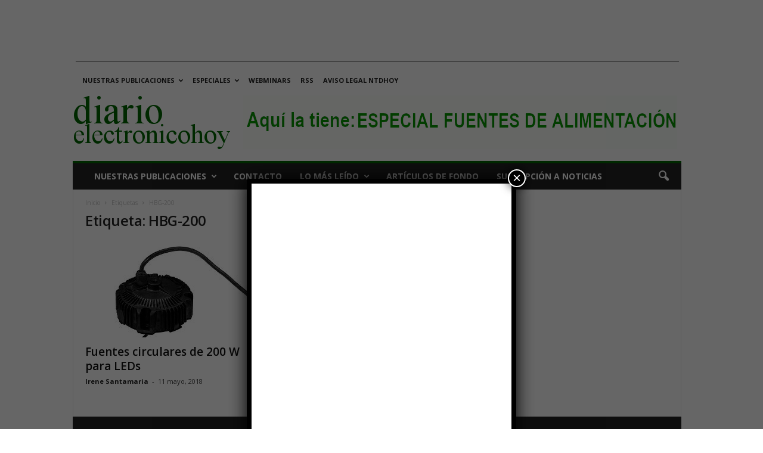

--- FILE ---
content_type: text/html; charset=utf-8
request_url: https://www.google.com/recaptcha/api2/aframe
body_size: 147
content:
<!DOCTYPE HTML><html><head><meta http-equiv="content-type" content="text/html; charset=UTF-8"></head><body><script nonce="FOxnjO48Co1gHyQY6sYsjg">/** Anti-fraud and anti-abuse applications only. See google.com/recaptcha */ try{var clients={'sodar':'https://pagead2.googlesyndication.com/pagead/sodar?'};window.addEventListener("message",function(a){try{if(a.source===window.parent){var b=JSON.parse(a.data);var c=clients[b['id']];if(c){var d=document.createElement('img');d.src=c+b['params']+'&rc='+(localStorage.getItem("rc::a")?sessionStorage.getItem("rc::b"):"");window.document.body.appendChild(d);sessionStorage.setItem("rc::e",parseInt(sessionStorage.getItem("rc::e")||0)+1);localStorage.setItem("rc::h",'1768677671983');}}}catch(b){}});window.parent.postMessage("_grecaptcha_ready", "*");}catch(b){}</script></body></html>